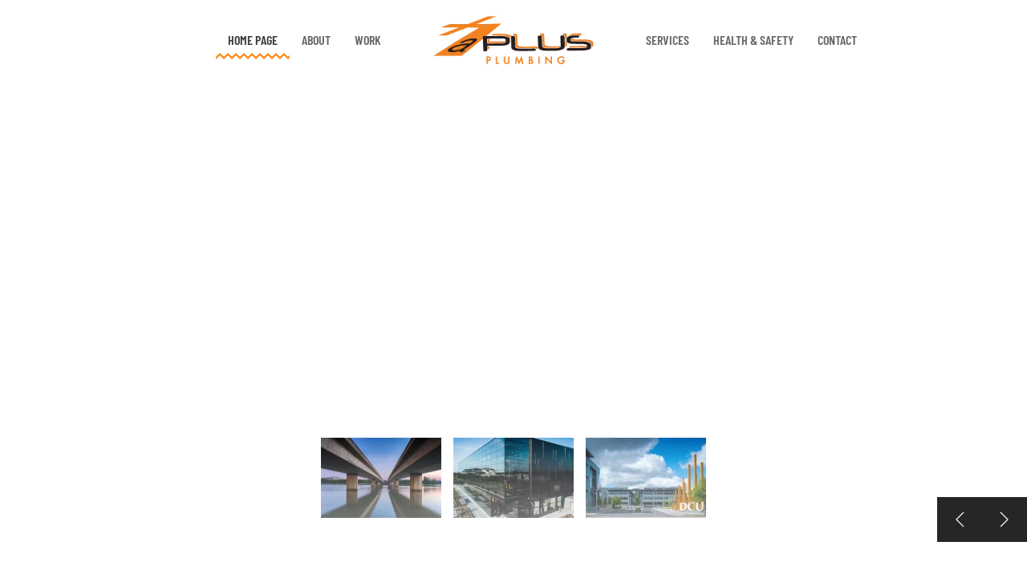

--- FILE ---
content_type: text/html; charset=UTF-8
request_url: https://aplusplumbing.net.au/
body_size: 10759
content:
<!DOCTYPE html>
<html lang="en-AU">
    <head>
        <meta charset="UTF-8">
        <meta name="viewport" content="width=device-width, initial-scale=1">
                <meta name='robots' content='index, follow, max-image-preview:large, max-snippet:-1, max-video-preview:-1' />

	<!-- This site is optimized with the Yoast SEO plugin v26.7 - https://yoast.com/wordpress/plugins/seo/ -->
	<title>Home Page - A Plus Plumbing</title>
	<link rel="canonical" href="https://aplusplumbing.net.au/" />
	<meta property="og:locale" content="en_US" />
	<meta property="og:type" content="website" />
	<meta property="og:title" content="Home Page - A Plus Plumbing" />
	<meta property="og:description" content="Canberra&#8217;s Innovative Plumbers Locally owned, family operated, any project size Winning projects for client outcomes We do it all Commercial, sports &#038; leisure, health, government &#038; education A-Plus Plumbing – Canberra’s Innovative Plumbers A-Plus specialises in public sector and commercial projects, with capabilities to successfully administer contracts ranging from $10,000 to $20,000,000. With more than [&hellip;]" />
	<meta property="og:url" content="https://aplusplumbing.net.au/" />
	<meta property="og:site_name" content="A Plus Plumbing" />
	<meta property="article:modified_time" content="2021-05-05T00:08:16+00:00" />
	<meta name="twitter:card" content="summary_large_image" />
	<script type="application/ld+json" class="yoast-schema-graph">{"@context":"https://schema.org","@graph":[{"@type":"WebPage","@id":"https://aplusplumbing.net.au/","url":"https://aplusplumbing.net.au/","name":"Home Page - A Plus Plumbing","isPartOf":{"@id":"https://aplusplumbing.net.au/#website"},"about":{"@id":"https://aplusplumbing.net.au/#organization"},"datePublished":"2021-03-25T03:34:28+00:00","dateModified":"2021-05-05T00:08:16+00:00","breadcrumb":{"@id":"https://aplusplumbing.net.au/#breadcrumb"},"inLanguage":"en-AU","potentialAction":[{"@type":"ReadAction","target":["https://aplusplumbing.net.au/"]}]},{"@type":"BreadcrumbList","@id":"https://aplusplumbing.net.au/#breadcrumb","itemListElement":[{"@type":"ListItem","position":1,"name":"Home"}]},{"@type":"WebSite","@id":"https://aplusplumbing.net.au/#website","url":"https://aplusplumbing.net.au/","name":"A Plus Plumbing","description":"Canberra&#039;s Innovative Plumbers","publisher":{"@id":"https://aplusplumbing.net.au/#organization"},"potentialAction":[{"@type":"SearchAction","target":{"@type":"EntryPoint","urlTemplate":"https://aplusplumbing.net.au/?s={search_term_string}"},"query-input":{"@type":"PropertyValueSpecification","valueRequired":true,"valueName":"search_term_string"}}],"inLanguage":"en-AU"},{"@type":"Organization","@id":"https://aplusplumbing.net.au/#organization","name":"A Plus Plumbing","url":"https://aplusplumbing.net.au/","logo":{"@type":"ImageObject","inLanguage":"en-AU","@id":"https://aplusplumbing.net.au/#/schema/logo/image/","url":"https://aplusplumbing.net.au/wp-content/uploads/2021/04/A-Plus-Logo.png","contentUrl":"https://aplusplumbing.net.au/wp-content/uploads/2021/04/A-Plus-Logo.png","width":281,"height":84,"caption":"A Plus Plumbing"},"image":{"@id":"https://aplusplumbing.net.au/#/schema/logo/image/"}}]}</script>
	<!-- / Yoast SEO plugin. -->


<link rel="alternate" type="application/rss+xml" title="A Plus Plumbing &raquo; Feed" href="https://aplusplumbing.net.au/feed/" />
<link rel="alternate" type="application/rss+xml" title="A Plus Plumbing &raquo; Comments Feed" href="https://aplusplumbing.net.au/comments/feed/" />
    <!-- Google Tag Manager -->
    <script>(function(w,d,s,l,i){w[l]=w[l]||[];w[l].push({'gtm.start':
                new Date().getTime(),event:'gtm.js'});var f=d.getElementsByTagName(s)[0],
            j=d.createElement(s),dl=l!='dataLayer'?'&l='+l:'';j.async=true;j.src='https://www.googletagmanager.com/gtm.js?id='+i+dl;f.parentNode.insertBefore(j,f);
        })(window,document,'script','dataLayer','GTM-KM2KFRT');</script>
    <!-- End Google Tag Manager -->
    <script>
window._wpemojiSettings = {"baseUrl":"https:\/\/s.w.org\/images\/core\/emoji\/16.0.1\/72x72\/","ext":".png","svgUrl":"https:\/\/s.w.org\/images\/core\/emoji\/16.0.1\/svg\/","svgExt":".svg","source":{"concatemoji":"https:\/\/aplusplumbing.net.au\/wp-includes\/js\/wp-emoji-release.min.js?ver=6.8.3"}};
/*! This file is auto-generated */
!function(s,n){var o,i,e;function c(e){try{var t={supportTests:e,timestamp:(new Date).valueOf()};sessionStorage.setItem(o,JSON.stringify(t))}catch(e){}}function p(e,t,n){e.clearRect(0,0,e.canvas.width,e.canvas.height),e.fillText(t,0,0);var t=new Uint32Array(e.getImageData(0,0,e.canvas.width,e.canvas.height).data),a=(e.clearRect(0,0,e.canvas.width,e.canvas.height),e.fillText(n,0,0),new Uint32Array(e.getImageData(0,0,e.canvas.width,e.canvas.height).data));return t.every(function(e,t){return e===a[t]})}function u(e,t){e.clearRect(0,0,e.canvas.width,e.canvas.height),e.fillText(t,0,0);for(var n=e.getImageData(16,16,1,1),a=0;a<n.data.length;a++)if(0!==n.data[a])return!1;return!0}function f(e,t,n,a){switch(t){case"flag":return n(e,"\ud83c\udff3\ufe0f\u200d\u26a7\ufe0f","\ud83c\udff3\ufe0f\u200b\u26a7\ufe0f")?!1:!n(e,"\ud83c\udde8\ud83c\uddf6","\ud83c\udde8\u200b\ud83c\uddf6")&&!n(e,"\ud83c\udff4\udb40\udc67\udb40\udc62\udb40\udc65\udb40\udc6e\udb40\udc67\udb40\udc7f","\ud83c\udff4\u200b\udb40\udc67\u200b\udb40\udc62\u200b\udb40\udc65\u200b\udb40\udc6e\u200b\udb40\udc67\u200b\udb40\udc7f");case"emoji":return!a(e,"\ud83e\udedf")}return!1}function g(e,t,n,a){var r="undefined"!=typeof WorkerGlobalScope&&self instanceof WorkerGlobalScope?new OffscreenCanvas(300,150):s.createElement("canvas"),o=r.getContext("2d",{willReadFrequently:!0}),i=(o.textBaseline="top",o.font="600 32px Arial",{});return e.forEach(function(e){i[e]=t(o,e,n,a)}),i}function t(e){var t=s.createElement("script");t.src=e,t.defer=!0,s.head.appendChild(t)}"undefined"!=typeof Promise&&(o="wpEmojiSettingsSupports",i=["flag","emoji"],n.supports={everything:!0,everythingExceptFlag:!0},e=new Promise(function(e){s.addEventListener("DOMContentLoaded",e,{once:!0})}),new Promise(function(t){var n=function(){try{var e=JSON.parse(sessionStorage.getItem(o));if("object"==typeof e&&"number"==typeof e.timestamp&&(new Date).valueOf()<e.timestamp+604800&&"object"==typeof e.supportTests)return e.supportTests}catch(e){}return null}();if(!n){if("undefined"!=typeof Worker&&"undefined"!=typeof OffscreenCanvas&&"undefined"!=typeof URL&&URL.createObjectURL&&"undefined"!=typeof Blob)try{var e="postMessage("+g.toString()+"("+[JSON.stringify(i),f.toString(),p.toString(),u.toString()].join(",")+"));",a=new Blob([e],{type:"text/javascript"}),r=new Worker(URL.createObjectURL(a),{name:"wpTestEmojiSupports"});return void(r.onmessage=function(e){c(n=e.data),r.terminate(),t(n)})}catch(e){}c(n=g(i,f,p,u))}t(n)}).then(function(e){for(var t in e)n.supports[t]=e[t],n.supports.everything=n.supports.everything&&n.supports[t],"flag"!==t&&(n.supports.everythingExceptFlag=n.supports.everythingExceptFlag&&n.supports[t]);n.supports.everythingExceptFlag=n.supports.everythingExceptFlag&&!n.supports.flag,n.DOMReady=!1,n.readyCallback=function(){n.DOMReady=!0}}).then(function(){return e}).then(function(){var e;n.supports.everything||(n.readyCallback(),(e=n.source||{}).concatemoji?t(e.concatemoji):e.wpemoji&&e.twemoji&&(t(e.twemoji),t(e.wpemoji)))}))}((window,document),window._wpemojiSettings);
</script>
<style id='wp-emoji-styles-inline-css'>

	img.wp-smiley, img.emoji {
		display: inline !important;
		border: none !important;
		box-shadow: none !important;
		height: 1em !important;
		width: 1em !important;
		margin: 0 0.07em !important;
		vertical-align: -0.1em !important;
		background: none !important;
		padding: 0 !important;
	}
</style>
<link rel='stylesheet' id='wp-block-library-css' href='https://aplusplumbing.net.au/wp-includes/css/dist/block-library/style.min.css?ver=6.8.3' media='all' />
<style id='classic-theme-styles-inline-css'>
/*! This file is auto-generated */
.wp-block-button__link{color:#fff;background-color:#32373c;border-radius:9999px;box-shadow:none;text-decoration:none;padding:calc(.667em + 2px) calc(1.333em + 2px);font-size:1.125em}.wp-block-file__button{background:#32373c;color:#fff;text-decoration:none}
</style>
<style id='global-styles-inline-css'>
:root{--wp--preset--aspect-ratio--square: 1;--wp--preset--aspect-ratio--4-3: 4/3;--wp--preset--aspect-ratio--3-4: 3/4;--wp--preset--aspect-ratio--3-2: 3/2;--wp--preset--aspect-ratio--2-3: 2/3;--wp--preset--aspect-ratio--16-9: 16/9;--wp--preset--aspect-ratio--9-16: 9/16;--wp--preset--color--black: #000000;--wp--preset--color--cyan-bluish-gray: #abb8c3;--wp--preset--color--white: #ffffff;--wp--preset--color--pale-pink: #f78da7;--wp--preset--color--vivid-red: #cf2e2e;--wp--preset--color--luminous-vivid-orange: #ff6900;--wp--preset--color--luminous-vivid-amber: #fcb900;--wp--preset--color--light-green-cyan: #7bdcb5;--wp--preset--color--vivid-green-cyan: #00d084;--wp--preset--color--pale-cyan-blue: #8ed1fc;--wp--preset--color--vivid-cyan-blue: #0693e3;--wp--preset--color--vivid-purple: #9b51e0;--wp--preset--gradient--vivid-cyan-blue-to-vivid-purple: linear-gradient(135deg,rgba(6,147,227,1) 0%,rgb(155,81,224) 100%);--wp--preset--gradient--light-green-cyan-to-vivid-green-cyan: linear-gradient(135deg,rgb(122,220,180) 0%,rgb(0,208,130) 100%);--wp--preset--gradient--luminous-vivid-amber-to-luminous-vivid-orange: linear-gradient(135deg,rgba(252,185,0,1) 0%,rgba(255,105,0,1) 100%);--wp--preset--gradient--luminous-vivid-orange-to-vivid-red: linear-gradient(135deg,rgba(255,105,0,1) 0%,rgb(207,46,46) 100%);--wp--preset--gradient--very-light-gray-to-cyan-bluish-gray: linear-gradient(135deg,rgb(238,238,238) 0%,rgb(169,184,195) 100%);--wp--preset--gradient--cool-to-warm-spectrum: linear-gradient(135deg,rgb(74,234,220) 0%,rgb(151,120,209) 20%,rgb(207,42,186) 40%,rgb(238,44,130) 60%,rgb(251,105,98) 80%,rgb(254,248,76) 100%);--wp--preset--gradient--blush-light-purple: linear-gradient(135deg,rgb(255,206,236) 0%,rgb(152,150,240) 100%);--wp--preset--gradient--blush-bordeaux: linear-gradient(135deg,rgb(254,205,165) 0%,rgb(254,45,45) 50%,rgb(107,0,62) 100%);--wp--preset--gradient--luminous-dusk: linear-gradient(135deg,rgb(255,203,112) 0%,rgb(199,81,192) 50%,rgb(65,88,208) 100%);--wp--preset--gradient--pale-ocean: linear-gradient(135deg,rgb(255,245,203) 0%,rgb(182,227,212) 50%,rgb(51,167,181) 100%);--wp--preset--gradient--electric-grass: linear-gradient(135deg,rgb(202,248,128) 0%,rgb(113,206,126) 100%);--wp--preset--gradient--midnight: linear-gradient(135deg,rgb(2,3,129) 0%,rgb(40,116,252) 100%);--wp--preset--font-size--small: 13px;--wp--preset--font-size--medium: 20px;--wp--preset--font-size--large: 36px;--wp--preset--font-size--x-large: 42px;--wp--preset--spacing--20: 0.44rem;--wp--preset--spacing--30: 0.67rem;--wp--preset--spacing--40: 1rem;--wp--preset--spacing--50: 1.5rem;--wp--preset--spacing--60: 2.25rem;--wp--preset--spacing--70: 3.38rem;--wp--preset--spacing--80: 5.06rem;--wp--preset--shadow--natural: 6px 6px 9px rgba(0, 0, 0, 0.2);--wp--preset--shadow--deep: 12px 12px 50px rgba(0, 0, 0, 0.4);--wp--preset--shadow--sharp: 6px 6px 0px rgba(0, 0, 0, 0.2);--wp--preset--shadow--outlined: 6px 6px 0px -3px rgba(255, 255, 255, 1), 6px 6px rgba(0, 0, 0, 1);--wp--preset--shadow--crisp: 6px 6px 0px rgba(0, 0, 0, 1);}:where(.is-layout-flex){gap: 0.5em;}:where(.is-layout-grid){gap: 0.5em;}body .is-layout-flex{display: flex;}.is-layout-flex{flex-wrap: wrap;align-items: center;}.is-layout-flex > :is(*, div){margin: 0;}body .is-layout-grid{display: grid;}.is-layout-grid > :is(*, div){margin: 0;}:where(.wp-block-columns.is-layout-flex){gap: 2em;}:where(.wp-block-columns.is-layout-grid){gap: 2em;}:where(.wp-block-post-template.is-layout-flex){gap: 1.25em;}:where(.wp-block-post-template.is-layout-grid){gap: 1.25em;}.has-black-color{color: var(--wp--preset--color--black) !important;}.has-cyan-bluish-gray-color{color: var(--wp--preset--color--cyan-bluish-gray) !important;}.has-white-color{color: var(--wp--preset--color--white) !important;}.has-pale-pink-color{color: var(--wp--preset--color--pale-pink) !important;}.has-vivid-red-color{color: var(--wp--preset--color--vivid-red) !important;}.has-luminous-vivid-orange-color{color: var(--wp--preset--color--luminous-vivid-orange) !important;}.has-luminous-vivid-amber-color{color: var(--wp--preset--color--luminous-vivid-amber) !important;}.has-light-green-cyan-color{color: var(--wp--preset--color--light-green-cyan) !important;}.has-vivid-green-cyan-color{color: var(--wp--preset--color--vivid-green-cyan) !important;}.has-pale-cyan-blue-color{color: var(--wp--preset--color--pale-cyan-blue) !important;}.has-vivid-cyan-blue-color{color: var(--wp--preset--color--vivid-cyan-blue) !important;}.has-vivid-purple-color{color: var(--wp--preset--color--vivid-purple) !important;}.has-black-background-color{background-color: var(--wp--preset--color--black) !important;}.has-cyan-bluish-gray-background-color{background-color: var(--wp--preset--color--cyan-bluish-gray) !important;}.has-white-background-color{background-color: var(--wp--preset--color--white) !important;}.has-pale-pink-background-color{background-color: var(--wp--preset--color--pale-pink) !important;}.has-vivid-red-background-color{background-color: var(--wp--preset--color--vivid-red) !important;}.has-luminous-vivid-orange-background-color{background-color: var(--wp--preset--color--luminous-vivid-orange) !important;}.has-luminous-vivid-amber-background-color{background-color: var(--wp--preset--color--luminous-vivid-amber) !important;}.has-light-green-cyan-background-color{background-color: var(--wp--preset--color--light-green-cyan) !important;}.has-vivid-green-cyan-background-color{background-color: var(--wp--preset--color--vivid-green-cyan) !important;}.has-pale-cyan-blue-background-color{background-color: var(--wp--preset--color--pale-cyan-blue) !important;}.has-vivid-cyan-blue-background-color{background-color: var(--wp--preset--color--vivid-cyan-blue) !important;}.has-vivid-purple-background-color{background-color: var(--wp--preset--color--vivid-purple) !important;}.has-black-border-color{border-color: var(--wp--preset--color--black) !important;}.has-cyan-bluish-gray-border-color{border-color: var(--wp--preset--color--cyan-bluish-gray) !important;}.has-white-border-color{border-color: var(--wp--preset--color--white) !important;}.has-pale-pink-border-color{border-color: var(--wp--preset--color--pale-pink) !important;}.has-vivid-red-border-color{border-color: var(--wp--preset--color--vivid-red) !important;}.has-luminous-vivid-orange-border-color{border-color: var(--wp--preset--color--luminous-vivid-orange) !important;}.has-luminous-vivid-amber-border-color{border-color: var(--wp--preset--color--luminous-vivid-amber) !important;}.has-light-green-cyan-border-color{border-color: var(--wp--preset--color--light-green-cyan) !important;}.has-vivid-green-cyan-border-color{border-color: var(--wp--preset--color--vivid-green-cyan) !important;}.has-pale-cyan-blue-border-color{border-color: var(--wp--preset--color--pale-cyan-blue) !important;}.has-vivid-cyan-blue-border-color{border-color: var(--wp--preset--color--vivid-cyan-blue) !important;}.has-vivid-purple-border-color{border-color: var(--wp--preset--color--vivid-purple) !important;}.has-vivid-cyan-blue-to-vivid-purple-gradient-background{background: var(--wp--preset--gradient--vivid-cyan-blue-to-vivid-purple) !important;}.has-light-green-cyan-to-vivid-green-cyan-gradient-background{background: var(--wp--preset--gradient--light-green-cyan-to-vivid-green-cyan) !important;}.has-luminous-vivid-amber-to-luminous-vivid-orange-gradient-background{background: var(--wp--preset--gradient--luminous-vivid-amber-to-luminous-vivid-orange) !important;}.has-luminous-vivid-orange-to-vivid-red-gradient-background{background: var(--wp--preset--gradient--luminous-vivid-orange-to-vivid-red) !important;}.has-very-light-gray-to-cyan-bluish-gray-gradient-background{background: var(--wp--preset--gradient--very-light-gray-to-cyan-bluish-gray) !important;}.has-cool-to-warm-spectrum-gradient-background{background: var(--wp--preset--gradient--cool-to-warm-spectrum) !important;}.has-blush-light-purple-gradient-background{background: var(--wp--preset--gradient--blush-light-purple) !important;}.has-blush-bordeaux-gradient-background{background: var(--wp--preset--gradient--blush-bordeaux) !important;}.has-luminous-dusk-gradient-background{background: var(--wp--preset--gradient--luminous-dusk) !important;}.has-pale-ocean-gradient-background{background: var(--wp--preset--gradient--pale-ocean) !important;}.has-electric-grass-gradient-background{background: var(--wp--preset--gradient--electric-grass) !important;}.has-midnight-gradient-background{background: var(--wp--preset--gradient--midnight) !important;}.has-small-font-size{font-size: var(--wp--preset--font-size--small) !important;}.has-medium-font-size{font-size: var(--wp--preset--font-size--medium) !important;}.has-large-font-size{font-size: var(--wp--preset--font-size--large) !important;}.has-x-large-font-size{font-size: var(--wp--preset--font-size--x-large) !important;}
:where(.wp-block-post-template.is-layout-flex){gap: 1.25em;}:where(.wp-block-post-template.is-layout-grid){gap: 1.25em;}
:where(.wp-block-columns.is-layout-flex){gap: 2em;}:where(.wp-block-columns.is-layout-grid){gap: 2em;}
:root :where(.wp-block-pullquote){font-size: 1.5em;line-height: 1.6;}
</style>
<link href="https://aplusplumbing.net.au/wp-content/themes/yootheme/css/theme.1.css?ver=1768745230" rel="stylesheet">
<link rel="https://api.w.org/" href="https://aplusplumbing.net.au/wp-json/" /><link rel="alternate" title="JSON" type="application/json" href="https://aplusplumbing.net.au/wp-json/wp/v2/pages/7" /><link rel="EditURI" type="application/rsd+xml" title="RSD" href="https://aplusplumbing.net.au/xmlrpc.php?rsd" />
<link rel='shortlink' href='https://aplusplumbing.net.au/' />
<link rel="alternate" title="oEmbed (JSON)" type="application/json+oembed" href="https://aplusplumbing.net.au/wp-json/oembed/1.0/embed?url=https%3A%2F%2Faplusplumbing.net.au%2F" />
<link rel="alternate" title="oEmbed (XML)" type="text/xml+oembed" href="https://aplusplumbing.net.au/wp-json/oembed/1.0/embed?url=https%3A%2F%2Faplusplumbing.net.au%2F&#038;format=xml" />
<link rel="icon" href="/wp-content/uploads/2021/03/A-Plus-Favicon-01-1.png" sizes="any"><style>.recentcomments a{display:inline !important;padding:0 !important;margin:0 !important;}</style><script src="https://aplusplumbing.net.au/wp-content/themes/yootheme/vendor/assets/uikit/dist/js/uikit.min.js?ver=5.0.3"></script>
<script src="https://aplusplumbing.net.au/wp-content/themes/yootheme/vendor/assets/uikit/dist/js/uikit-icons-craft.min.js?ver=5.0.3"></script>
<script src="https://aplusplumbing.net.au/wp-content/themes/yootheme/assets/site/js/theme.js?ver=5.0.3"></script>
<script>window.yootheme ||= {}; yootheme.theme = {"i18n":{"close":{"label":"Close","0":"yootheme"},"totop":{"label":"Back to top","0":"yootheme"},"marker":{"label":"Open","0":"yootheme"},"navbarToggleIcon":{"label":"Open menu","0":"yootheme"},"paginationPrevious":{"label":"Previous page","0":"yootheme"},"paginationNext":{"label":"Next page","0":"yootheme"},"searchIcon":{"toggle":"Open Search","submit":"Submit Search"},"slider":{"next":"Next slide","previous":"Previous slide","slideX":"Slide %s","slideLabel":"%s of %s"},"slideshow":{"next":"Next slide","previous":"Previous slide","slideX":"Slide %s","slideLabel":"%s of %s"},"lightboxPanel":{"next":"Next slide","previous":"Previous slide","slideLabel":"%s of %s","close":"Close"}}};</script>
    </head>
    <body class="home wp-singular page-template-default page page-id-7 wp-theme-yootheme ">

            <!-- Google Tag Manager (noscript) -->
    <noscript><iframe src="https://www.googletagmanager.com/ns.html?id=GTM-KM2KFRT" height="0" width="0" style="display:none;visibility:hidden"></iframe></noscript>
    <!-- End Google Tag Manager (noscript) -->
    
        <div class="uk-hidden-visually uk-notification uk-notification-top-left uk-width-auto">
            <div class="uk-notification-message">
                <a href="#tm-main" class="uk-link-reset">Skip to main content</a>
            </div>
        </div>

        
        
        <div class="tm-page">

                        


<header class="tm-header-mobile uk-hidden@m">


    
        <div class="uk-navbar-container">

            <div class="uk-container uk-container-expand">
                <nav class="uk-navbar" uk-navbar="{&quot;align&quot;:&quot;left&quot;,&quot;container&quot;:&quot;.tm-header-mobile&quot;,&quot;boundary&quot;:&quot;.tm-header-mobile .uk-navbar-container&quot;}">

                                        <div class="uk-navbar-left ">

                        
                                                    <a uk-toggle href="#tm-dialog-mobile" class="uk-navbar-toggle">

        
        <div uk-navbar-toggle-icon></div>

        
    </a>                        
                        
                    </div>
                    
                                        <div class="uk-navbar-center">

                                                    <a href="https://aplusplumbing.net.au/" aria-label="Back to home" class="uk-logo uk-navbar-item">
    <picture><source type="image/webp" srcset="/wp-content/uploads/yootheme/cache/0b/0bdeef59.webp 281w" sizes="(min-width: 200px) 200px"><img src="/wp-content/uploads/yootheme/cache/a7/a7a6786d.png" width="200" height="60" alt></picture></a>                        
                        
                    </div>
                    
                    
                </nav>
            </div>

        </div>

    



        <div id="tm-dialog-mobile" uk-offcanvas="container: true; overlay: true" mode="slide">
        <div class="uk-offcanvas-bar uk-flex uk-flex-column">

                        <button class="uk-offcanvas-close uk-close-large" type="button" uk-close uk-toggle="cls: uk-close-large; mode: media; media: @s"></button>
            
                        <div class="uk-margin-auto-bottom">
                
<div class="uk-grid uk-child-width-1-1" uk-grid>    <div>
<div class="uk-panel widget widget_nav_menu" id="nav_menu-2">

    
    
<ul class="uk-nav uk-nav-default">
    
	<li class="menu-item menu-item-type-post_type menu-item-object-page menu-item-home current-menu-item page_item page-item-7 current_page_item uk-active"><a href="https://aplusplumbing.net.au/">Home Page</a></li>
	<li class="menu-item menu-item-type-post_type menu-item-object-page"><a href="https://aplusplumbing.net.au/canberras-creative-plumbers/">About</a></li>
	<li class="menu-item menu-item-type-post_type menu-item-object-page"><a href="https://aplusplumbing.net.au/work/">Work</a></li>
	<li class="menu-item menu-item-type-post_type menu-item-object-page"><a href="https://aplusplumbing.net.au/services/">Services</a></li>
	<li class="menu-item menu-item-type-post_type menu-item-object-page"><a href="https://aplusplumbing.net.au/health-safety/">Health &#038; Safety</a></li>
	<li class="menu-item menu-item-type-post_type menu-item-object-page"><a href="https://aplusplumbing.net.au/contact/">Contact</a></li></ul>

</div>
</div>    <div>
<div class="uk-panel widget widget_text" id="text-3">

    
    			<div class="uk-panel textwidget"><p>(02) 6262 2615<br />
<a href="mailto:admin@aplusplumbing.net.au">admin@aplusplumbing.net.au</a><br />
64 Dacre street<br />
Mitchell, ACT 2911</p>
</div>
		
</div>
</div></div>            </div>
            
            
        </div>
    </div>
    
    
    

</header>




<header class="tm-header uk-visible@m">




    
    
        
            <div class="uk-navbar-container">

                <div class="uk-container">
                    <nav class="uk-navbar" uk-navbar="{&quot;align&quot;:&quot;left&quot;,&quot;container&quot;:&quot;.tm-header&quot;,&quot;boundary&quot;:&quot;.tm-header .uk-navbar-container&quot;}">

                        
                        <div class="uk-navbar-center">

                            
                                                                <div class="uk-navbar-center-left uk-preserve-width">
                                    
<ul class="uk-navbar-nav">
    
	<li class="menu-item menu-item-type-post_type menu-item-object-page menu-item-home current-menu-item page_item page-item-7 current_page_item uk-active"><a href="https://aplusplumbing.net.au/">Home Page</a></li>
	<li class="menu-item menu-item-type-post_type menu-item-object-page"><a href="https://aplusplumbing.net.au/canberras-creative-plumbers/">About</a></li>
	<li class="menu-item menu-item-type-post_type menu-item-object-page"><a href="https://aplusplumbing.net.au/work/">Work</a></li></ul>
                                </div>
                                
                                <a href="https://aplusplumbing.net.au/" aria-label="Back to home" class="uk-logo uk-navbar-item">
    <picture><source type="image/webp" srcset="/wp-content/uploads/yootheme/cache/0b/0bdeef59.webp 281w" sizes="(min-width: 200px) 200px"><img src="/wp-content/uploads/yootheme/cache/a7/a7a6786d.png" width="200" height="60" alt></picture></a>
                                                                <div class="uk-navbar-center-right uk-preserve-width">
                                    
<ul class="uk-navbar-nav">
    
	<li class="menu-item menu-item-type-post_type menu-item-object-page"><a href="https://aplusplumbing.net.au/services/">Services</a></li>
	<li class="menu-item menu-item-type-post_type menu-item-object-page"><a href="https://aplusplumbing.net.au/health-safety/">Health &#038; Safety</a></li>
	<li class="menu-item menu-item-type-post_type menu-item-object-page"><a href="https://aplusplumbing.net.au/contact/">Contact</a></li></ul>
                                </div>
                                
                            
                        </div>

                        
                    </nav>
                </div>

            </div>

        
    
    






</header>

            
            
            <main id="tm-main">

                <!-- Builder #page --><style class="uk-margin-remove-adjacent">@media (max-width: 1460px){#page\#0{margin-bottom: 70px;}}</style>
<div class="uk-section-default uk-section uk-padding-remove-vertical" uk-height-viewport="offset-top: true; offset-bottom: 20;">
    
        
        
        
            
                
                    
<div class="uk-grid-margin uk-grid tm-grid-expand uk-child-width-1-1">
    
        
<div class="uk-width-1-1@m">
    
        
            
            
            
                
                    
<div class="uk-margin uk-text-center@m" uk-slideshow="ratio: false; animation: fade; velocity: 1.5; autoplay: 1;">
    <div class="uk-position-relative">
        
            <div class="uk-slideshow-items" style="min-height: max(500px, 80vh);">                
                    <div class="el-item uk-inverse-light">

    
        
                        <div class="uk-position-cover uk-animation-kenburns uk-animation-reverse uk-transform-origin-center-left">            
                <picture><source type="image/webp" srcset="/wp-content/uploads/yootheme/cache/af/afff5ddb.webp 768w, /wp-content/uploads/yootheme/cache/88/88082b90.webp 1024w, /wp-content/uploads/yootheme/cache/1a/1af83369.webp 1366w, /wp-content/uploads/yootheme/cache/a9/a914205c.webp 1600w, /wp-content/uploads/yootheme/cache/ea/ea378007.webp 1920w, /wp-content/uploads/yootheme/cache/81/81ce768c.webp 2560w" sizes="(max-aspect-ratio: 2560/1500) 171vh"><img decoding="async" class="el-image" src="/wp-content/uploads/yootheme/cache/82/82dc842e.jpg" alt loading="lazy" width="2560" height="1500" uk-cover></picture>
                        </div>            
        
                <div class="uk-position-cover" style="background-color: rgba(0, 0, 0, 0.24);"></div>        
                <div class="uk-position-cover uk-flex uk-container uk-container-large uk-section uk-flex-center uk-flex-middle">            <div class="el-overlay uk-panel uk-light uk-margin-remove-first-child">
            

<h2 class="el-title uk-heading-large uk-margin-remove-top uk-margin-remove-bottom">        Canberra&#8217;s Innovative Plumbers    </h2>
<div class="el-meta uk-h2 uk-text-muted uk-margin-top uk-margin-remove-bottom">Locally owned, family operated, any project size</div>



            </div>        </div>        
    
</div>
                
                    <div class="el-item uk-inverse-light">

    
        
                        <div class="uk-position-cover uk-animation-kenburns uk-animation-reverse uk-transform-origin-top-right">            
                <picture><source type="image/webp" srcset="/wp-content/uploads/yootheme/cache/f1/f19ebbc5.webp 768w, /wp-content/uploads/yootheme/cache/a9/a9616de9.webp 1024w, /wp-content/uploads/yootheme/cache/5c/5c3ca4ce.webp 1366w, /wp-content/uploads/yootheme/cache/6a/6ac3dfd1.webp 1600w, /wp-content/uploads/yootheme/cache/e0/e03d38db.webp 1920w, /wp-content/uploads/yootheme/cache/b7/b7bab4b5.webp 2560w" sizes="(max-aspect-ratio: 2560/1500) 171vh"><img decoding="async" class="el-image" src="/wp-content/uploads/yootheme/cache/d2/d21a89be.jpg" alt loading="lazy" width="2560" height="1500" uk-cover></picture>
                        </div>            
        
                <div class="uk-position-cover" style="background-color: rgba(0, 0, 0, 0.28);"></div>        
                <div class="uk-position-cover uk-flex uk-container uk-container-large uk-section uk-flex-center uk-flex-middle">            <div class="el-overlay uk-panel uk-light uk-margin-remove-first-child">
            

<h2 class="el-title uk-heading-large uk-margin-remove-top uk-margin-remove-bottom">        Winning projects    </h2>
<div class="el-meta uk-h2 uk-text-muted uk-margin-top uk-margin-remove-bottom">for client outcomes</div>



            </div>        </div>        
    
</div>
                
                    <div class="el-item uk-inverse-light">

    
        
                        <div class="uk-position-cover uk-animation-kenburns uk-animation-reverse uk-transform-origin-bottom-left">            
                <picture><source type="image/webp" srcset="/wp-content/uploads/yootheme/cache/3e/3e92016a.webp 768w, /wp-content/uploads/yootheme/cache/a1/a1a5b11a.webp 1024w, /wp-content/uploads/yootheme/cache/94/94795952.webp 1366w, /wp-content/uploads/yootheme/cache/39/39f81d38.webp 1600w, /wp-content/uploads/yootheme/cache/55/55a88e9a.webp 1920w, /wp-content/uploads/yootheme/cache/40/403e26f3.webp 2560w" sizes="(max-aspect-ratio: 2560/1500) 171vh"><img decoding="async" class="el-image" src="/wp-content/uploads/yootheme/cache/96/96ba2461.jpg" alt loading="lazy" width="2560" height="1500" uk-cover></picture>
                        </div>            
        
                <div class="uk-position-cover" style="background-color: rgba(0, 0, 0, 0.41);"></div>        
                <div class="uk-position-cover uk-flex uk-container uk-container-large uk-section uk-flex-center uk-flex-middle">            <div class="el-overlay uk-panel uk-light uk-margin-remove-first-child">
            

<h2 class="el-title uk-heading-large uk-margin-remove-top uk-margin-remove-bottom">        We do it all     </h2>
<div class="el-meta uk-h2 uk-text-muted uk-margin-top uk-margin-remove-bottom">Commercial, sports &#038; leisure, health, government &#038; education</div>



            </div>        </div>        
    
</div>
                            </div>
        
                
<div class="uk-visible@m uk-slidenav-container uk-position-bottom-right" uk-inverse>
    <a class="el-slidenav uk-slidenav-large" href="#" uk-slidenav-previous uk-slideshow-item="previous"></a>    <a class="el-slidenav uk-slidenav-large" href="#" uk-slidenav-next uk-slideshow-item="next"></a>
</div>        
                
<div class="uk-position-bottom-center uk-position-medium" uk-inverse>
    <ul class="el-nav uk-slideshow-nav uk-thumbnav uk-flex-nowrap uk-flex-center">                <li uk-slideshow-item="0">
            <a href="#"><picture><source type="image/webp" srcset="/wp-content/uploads/yootheme/cache/42/42ba9a75.webp 150w, /wp-content/uploads/yootheme/cache/4e/4e783146.webp 300w" sizes="(min-width: 150px) 150px"><img decoding="async" src="/wp-content/uploads/yootheme/cache/ac/accf8bd8.jpg" alt loading="lazy" width="150" height="100"></picture></a>
        </li>
                <li uk-slideshow-item="1">
            <a href="#"><picture><source type="image/webp" srcset="/wp-content/uploads/yootheme/cache/31/311a5ead.webp 150w, /wp-content/uploads/yootheme/cache/05/0555ad42.webp 300w" sizes="(min-width: 150px) 150px"><img decoding="async" src="/wp-content/uploads/yootheme/cache/6d/6da594d8.jpg" alt loading="lazy" width="150" height="100"></picture></a>
        </li>
                <li uk-slideshow-item="2">
            <a href="#"><picture><source type="image/webp" srcset="/wp-content/uploads/yootheme/cache/d3/d3e4846d.webp 150w, /wp-content/uploads/yootheme/cache/b1/b1bdf869.webp 300w" sizes="(min-width: 150px) 150px"><img decoding="async" src="/wp-content/uploads/yootheme/cache/c6/c671f131.jpg" alt loading="lazy" width="150" height="100"></picture></a>
        </li>
            </ul>
</div>        
    </div>
    
</div>
                
            
        
    
</div>
    
</div>
                
            
        
    
</div>
<div class="uk-section-default uk-section">
    
        
        
        
            
                                <div class="uk-container uk-container-xlarge">                
                    
<div class="uk-grid tm-grid-expand uk-child-width-1-1 uk-margin-large">
    
        
<div class="uk-width-1-1@m">
    
        
            
            
            
                
                    <div class="uk-divider-vertical"></div>
<h2 class="uk-text-center" uk-parallax="y: 15,0; opacity: 0.3,1; easing: 1; media: @m; end: 90vh + 90%">
    
        
                    <p class="p1">A-Plus Plumbing – Canberra’s Innovative Plumbers</p>        
        
    
</h2><div class="uk-panel uk-margin-remove-vertical uk-text-center"><p>A-Plus specialises in public sector and commercial projects, with capabilities to successfully administer contracts ranging from $10,000 to $20,000,000.</p>
<p>With more than 20 years of exciting growth, we are small enough to care but large enough to make a difference.</p></div>
<div class="uk-margin-large uk-text-center">
        <div class="uk-flex-middle uk-grid-small uk-child-width-auto uk-flex-center" uk-grid>    
    
                <div class="el-item">
        
        
<a class="el-content uk-button uk-button-default" href="/about/">
    
        Learn More    
    
</a>


                </div>
        
    
                <div class="el-item">
        
        
<a class="el-content uk-button uk-button-default" href="/contact/">
    
        Get in touch    
    
</a>


                </div>
        
    
        </div>    
</div>

                
            
        
    
</div>
    
</div>
                                </div>                
            
        
    
</div>
<div class="uk-section-default uk-section uk-section-medium-top uk-padding-remove-bottom">
    
        
        
        
            
                
                    
<div class="uk-grid-margin-small uk-grid tm-grid-expand uk-grid-small" uk-grid>
    
        
<div class="uk-grid-item-match uk-flex-middle uk-width-1-3@m">
    
        
            
            
                        <div class="uk-panel uk-width-1-1">            
                
                    <hr class="uk-divider-vertical">
<h3 class="uk-heading-small uk-width-large@m uk-margin-auto uk-text-left@xl uk-text-center" uk-parallax="y: 15,0; opacity: 0.3,1; easing: 1; media: @m; end: 70vh + 70%">
    
        
                    <p class="p1">OUR WORK</p>        
        
    
</h3>
<div class="uk-width-large@m uk-margin-auto uk-text-left@xl uk-text-center" uk-parallax="y: 15,0; opacity: 0.3,1; easing: 1; media: @m; end: 70vh + 70%">
    
        
                    With completed works for clients like Costco, CSIRO, Bunnings and Masters Home Improvement stores, you can relax knowing you are in safe hands.        
        
    
</div>
<div id="page#0" class="uk-margin uk-width-large uk-margin-auto uk-text-left@xl uk-text-center">
    
    
        
        
<a class="el-content uk-button uk-button-text" href="/work/">
    
        View all projects    
    
</a>


        
    
    
</div>

                
                        </div>            
        
    
</div>
<div class="uk-width-2-3@m">
    
        
            
            
            
                
                    
<div class="uk-text-center">
    
        <div class="uk-grid uk-child-width-1-1 uk-child-width-1-2@s uk-grid-small" uk-grid>                <div>
<div class="el-item">
        <a class="uk-flex-1 uk-transition-toggle uk-inline-clip uk-link-toggle" href="/work/projects-commercial/">    
        
            
<picture><source type="image/webp" srcset="/wp-content/uploads/yootheme/cache/34/3450a313.webp 850w, /wp-content/uploads/yootheme/cache/23/236909a4.webp 1024w, /wp-content/uploads/yootheme/cache/ec/ec100185.webp 1300w" sizes="(min-width: 850px) 850px"><img decoding="async" class="el-image uk-transition-scale-up uk-transition-opaque" src="/wp-content/uploads/yootheme/cache/97/9759a573.jpg" alt loading="lazy" width="850" height="811"></picture>

            
            
                        <div class="uk-position-center uk-position-large uk-overlay-default"><div class="uk-overlay uk-padding-large uk-width-large uk-margin-remove-first-child">

<h4 class="el-title uk-h2 uk-margin-top uk-margin-remove-bottom">        Commercial    </h4>



</div></div>            
        
        </a>    
</div></div>                <div>
<div class="el-item">
        <a class="uk-flex-1 uk-transition-toggle uk-inline-clip uk-link-toggle" href="/work/education-projects/">    
        
            
<picture><source type="image/webp" srcset="/wp-content/uploads/yootheme/cache/d1/d1b80de6.webp 850w, /wp-content/uploads/yootheme/cache/b7/b77a5c8f.webp 1024w, /wp-content/uploads/yootheme/cache/8a/8a47a15a.webp 1300w" sizes="(min-width: 850px) 850px"><img decoding="async" class="el-image uk-transition-scale-up uk-transition-opaque" src="/wp-content/uploads/yootheme/cache/f4/f408a7dd.jpg" alt loading="lazy" width="850" height="809"></picture>

            
            
                        <div class="uk-position-center uk-position-large uk-overlay-default"><div class="uk-overlay uk-padding-large uk-width-large uk-margin-remove-first-child">

<h4 class="el-title uk-h2 uk-margin-top uk-margin-remove-bottom">        Education    </h4>



</div></div>            
        
        </a>    
</div></div>                </div>
    
</div>
                
            
        
    
</div>
    
</div>
<div class="uk-grid-margin-small uk-grid tm-grid-expand uk-grid-small uk-child-width-1-1">
    
        
<div class="uk-width-1-1@m">
    
        
            
            
            
                
                    
<div class="uk-text-center">
    
        <div class="uk-grid uk-child-width-1-1 uk-child-width-1-2@s uk-child-width-1-3@m uk-grid-small" uk-grid>                <div>
<div class="el-item">
        <a class="uk-flex-1 uk-transition-toggle uk-inline-clip uk-link-toggle" href="/work/government-projects/">    
        
            
<picture><source type="image/webp" srcset="/wp-content/uploads/yootheme/cache/8d/8d10acbc.webp 850w, /wp-content/uploads/yootheme/cache/8c/8ca9b7dd.webp 1024w, /wp-content/uploads/yootheme/cache/3b/3bfbe963.webp 1300w" sizes="(min-width: 850px) 850px"><img decoding="async" class="el-image uk-transition-scale-up uk-transition-opaque" src="/wp-content/uploads/yootheme/cache/69/692d8f32.jpg" alt loading="lazy" width="850" height="811"></picture>

            
            
                        <div class="uk-position-center uk-position-large uk-overlay-default"><div class="uk-overlay uk-padding-large uk-width-large uk-margin-remove-first-child">

<h4 class="el-title uk-h2 uk-margin-top uk-margin-remove-bottom">        Government    </h4>



</div></div>            
        
        </a>    
</div></div>                <div>
<div class="el-item">
        <a class="uk-flex-1 uk-transition-toggle uk-inline-clip uk-link-toggle" href="/work/projects-in-process/">    
        
            
<picture><source type="image/webp" srcset="/wp-content/uploads/yootheme/cache/ed/ed5a1224.webp 850w, /wp-content/uploads/yootheme/cache/d5/d589b1f5.webp 1024w, /wp-content/uploads/yootheme/cache/92/926790b6.webp 1300w" sizes="(min-width: 850px) 850px"><img decoding="async" class="el-image uk-transition-scale-up uk-transition-opaque" src="/wp-content/uploads/yootheme/cache/84/84254ca6.jpg" alt loading="lazy" width="850" height="811"></picture>

            
            
                        <div class="uk-position-center uk-position-large uk-overlay-default"><div class="uk-overlay uk-padding-large uk-width-large uk-margin-remove-first-child">

<h4 class="el-title uk-h2 uk-margin-top uk-margin-remove-bottom">        In Process    </h4>



</div></div>            
        
        </a>    
</div></div>                <div>
<div class="el-item">
        <a class="uk-flex-1 uk-transition-toggle uk-inline-clip uk-link-toggle" href="/work/">    
        
            
<picture><source type="image/webp" srcset="/wp-content/uploads/yootheme/cache/4b/4bd04f5e.webp 850w, /wp-content/uploads/yootheme/cache/9c/9cb22eb0.webp 1024w, /wp-content/uploads/yootheme/cache/2d/2d35135f.webp 1300w" sizes="(min-width: 850px) 850px"><img decoding="async" class="el-image uk-transition-scale-up uk-transition-opaque" src="/wp-content/uploads/yootheme/cache/52/529e1a2a.jpg" alt loading="lazy" width="850" height="811"></picture>

            
            
                        <div class="uk-position-center uk-position-large uk-overlay-default"><div class="uk-overlay uk-padding-large uk-width-large uk-margin-remove-first-child">

<h4 class="el-title uk-h2 uk-margin-top uk-margin-remove-bottom">        View All    </h4>



</div></div>            
        
        </a>    
</div></div>                </div>
    
</div>
                
            
        
    
</div>
    
</div>
                
            
        
    
</div>
<div class="uk-section-default uk-section uk-flex uk-flex-middle uk-section-large" style="min-height: 80vh">
    
        
        
        
                        <div class="uk-width-1-1">
            
                                <div class="uk-container uk-container-xlarge uk-container-expand-right">                
                    
<div class="uk-grid tm-grid-expand uk-grid-large uk-margin-remove-vertical" uk-grid>
    
        
<div class="uk-width-1-3@m uk-width-1-3@l">
    
        
            
            
            
                
                    <hr class="uk-divider-vertical">
<h2 class="uk-heading-small uk-margin-small uk-width-2xlarge@l uk-margin-auto uk-text-left@m uk-text-center" uk-parallax="y: 15,0; opacity: 0.3,1; easing: 1; media: @m; end: 70vh + 70%">
    
        
                    <p class="p1">WHAT WE DO</p>        
        
    
</h2><div class="uk-panel uk-text-emphasis uk-margin-medium uk-width-xlarge@m uk-text-left@m uk-text-center"><p class="p1">Our solutions transcend: Hydraulics, Gas, and Drainage and all of our projects and project activity is compliant to national code and published standards.</p></div>
<div class="uk-margin-large uk-text-left@m uk-text-center">
    
    
        
        
<a class="el-content uk-button uk-button-text" href="/services/">
    
        View Services    
    
</a>


        
    
    
</div>

                
            
        
    
</div>
<div class="uk-grid-item-match uk-flex-middle uk-width-2-3@m uk-width-2-3@l">
    
        
            
            
                        <div class="uk-panel uk-width-1-1">            
                
                    
<div class="uk-text-right uk-container-item-padding-remove-right" uk-parallax="y: 50,-50; easing: 1; media: @m">
        <picture><source type="image/webp" srcset="/wp-content/uploads/yootheme/cache/08/0863690c.webp 768w, /wp-content/uploads/yootheme/cache/13/13aa63d2.webp 900w, /wp-content/uploads/yootheme/cache/4b/4bc2876e.webp 1024w, /wp-content/uploads/yootheme/cache/bb/bbd689d9.webp 1366w" sizes="(min-width: 900px) 900px"><img decoding="async" class="el-image" src="/wp-content/uploads/yootheme/cache/d6/d6b0dfa5.jpg" alt loading="lazy" width="900" height="506"></picture>    
    
</div>
                
                        </div>            
        
    
</div>
    
</div>
                                </div>                
                        </div>
            
        
    
</div>
<div class="uk-section-default uk-section uk-section-medium-top uk-padding-remove-bottom">
    
        
        
        
            
                
                    
<div class="uk-grid-margin uk-grid tm-grid-expand uk-child-width-1-1">
    
        
<div class="uk-grid-item-match uk-light uk-width-1-1@m">
        <div class="uk-flex">    
                <div class="uk-background-norepeat uk-background-cover uk-background-center-center uk-tile  uk-tile-large uk-width-1-1 uk-flex uk-flex-middle" data-sources="[{&quot;type&quot;:&quot;image\/webp&quot;,&quot;srcset&quot;:&quot;https:\/\/aplusplumbing.net.au\/index.php?yootheme=cache\/83\/83d41dad.webp&amp;src=wp-content\/uploads\/2021\/04\/Health-and-safety-section.jpg&amp;thumbnail=768,240,&amp;type=webp,85&amp;hash=5b70b250 768w, https:\/\/aplusplumbing.net.au\/index.php?yootheme=cache\/fa\/faa11de3.webp&amp;src=wp-content\/uploads\/2021\/04\/Health-and-safety-section.jpg&amp;thumbnail=1024,320,&amp;type=webp,85&amp;hash=fc1a1605 1024w, https:\/\/aplusplumbing.net.au\/index.php?yootheme=cache\/b4\/b4e4b69a.webp&amp;src=wp-content\/uploads\/2021\/04\/Health-and-safety-section.jpg&amp;thumbnail=1366,427,&amp;type=webp,85&amp;hash=1e4b00ac 1366w, \/wp-content\/uploads\/yootheme\/cache\/a5\/a5f53b32.webp 1600w&quot;,&quot;sizes&quot;:&quot;(max-aspect-ratio: 1600\/500) 320vh&quot;}]" data-src="/wp-content/uploads/yootheme/cache/86/86249c05.jpg" uk-img>        
            
            
                        <div class="uk-panel uk-width-1-1">            
                
                    
<div class="uk-margin uk-text-center" uk-scrollspy="target: [uk-scrollspy-class];">
        <img decoding="async" class="el-image uk-text-emphasis" src="/wp-content/uploads/2021/04/Health-and-Safety.svg" alt loading="lazy" width="200" height="60" uk-svg>    
    
</div>
<h2 class="uk-heading-small uk-margin uk-text-center">
    
        
                    <p class="p1">Health &amp; Safety</p>        
        
    
</h2><div class="uk-panel uk-margin uk-width-large uk-margin-auto uk-text-center"><p class="p1">The safety of all staff is an overriding strategic initiative for A-Plus and we are at the forefront of developments to ensure the safety of all employees, sub-contractors and visitors.</p></div>
<div class="uk-margin uk-text-center">
    
    
        
        
<a class="el-content uk-button uk-button-default" href="/health-safety/">
    
        View Our Policies    
    
</a>


        
    
    
</div>

                
                        </div>            
                </div>        
        </div>    
</div>
    
</div>
                
            
        
    
</div>        
            </main>

            
                        <footer>
                <!-- Builder #footer -->
<div class="uk-section-default uk-section">
    
        
        
        
            
                                <div class="uk-container">                
                    
<div class="uk-grid-margin uk-grid tm-grid-expand" uk-grid>
    
        
<div class="uk-width-1-2@s uk-width-1-5@m">
    
        
            
            
            
                
                    
<div class="uk-margin uk-text-center">
        <picture><source type="image/webp" srcset="/wp-content/uploads/yootheme/cache/fa/faba6534.webp 400w" sizes="(min-width: 400px) 400px"><img class="el-image" src="/wp-content/uploads/2021/03/APlus_Plumbing_Logo.png" alt loading="lazy" width="400" height="110"></picture>    
    
</div>
                
            
        
    
</div>
<div class="uk-width-1-2@s uk-width-1-5@m">
    
        
            
            
            
                
                    
<ul class="uk-list">
    
    
                <li class="el-item">            

    <div class="el-content uk-panel"><a href="https://aplusplumbing.net.au/" class="el-link uk-margin-remove-last-child"><p>Home</p></a></div>        </li>                <li class="el-item">            

    <div class="el-content uk-panel"><a href="https://aplusplumbing.net.au/work/" class="el-link uk-margin-remove-last-child"><p>Work</p></a></div>        </li>                <li class="el-item">            

    <div class="el-content uk-panel"><a href="https://aplusplumbing.net.au/canberras-creative-plumbers/" class="el-link uk-margin-remove-last-child"><p>About</p></a></div>        </li>                <li class="el-item">            

    <div class="el-content uk-panel"><a href="https://aplusplumbing.net.au/services/" class="el-link uk-margin-remove-last-child"><p>Services</p></a></div>        </li>                <li class="el-item">            

    <div class="el-content uk-panel"><a href="https://aplusplumbing.net.au/health-safety/" class="el-link uk-margin-remove-last-child"><p>Work Health &amp; Safety Policy</p></a></div>        </li>        
    
    
</ul>
                
            
        
    
</div>
<div class="uk-width-1-3@s uk-width-1-5@m">
    
        
            
            
            
                
                    
<ul class="uk-list">
    
    
                <li class="el-item">            

    <div class="el-content uk-panel"><a href="/wp-content/uploads/2021/04/Environmental-Policy-2020.pdf" class="el-link uk-margin-remove-last-child"><p>Environmental Policy</p></a></div>        </li>                <li class="el-item">            

    <div class="el-content uk-panel"><a href="https://aplusplumbing.net.au/wp-content/uploads/2021/04/Quality-Policy-2020.pdf" class="el-link uk-margin-remove-last-child"><p>Quality Policy</p></a></div>        </li>                <li class="el-item">            

    <div class="el-content uk-panel"><a href="https://aplusplumbing.net.au/wp-content/uploads/2021/04/Work-Health-and-Safety-Policy-2020.pdf" class="el-link uk-margin-remove-last-child"><p>Compliance Documents</p></a></div>        </li>                <li class="el-item">            

    <div class="el-content uk-panel"><a href="https://aplusplumbing.net.au/contact/" class="el-link uk-margin-remove-last-child"><p>Contact</p></a></div>        </li>        
    
    
</ul>
                
            
        
    
</div>
<div class="uk-width-1-3@s uk-width-1-5@m">
    
        
            
            
            
                
                    
<h1 class="uk-h3">
    
        
                    <p>Contact Us</p>        
        
    
</h1><div class="uk-panel uk-margin"><p>(02) 6262 2615<br />admin@aplusplumbing.net.au<br />64 Dacre street <br />Mitchell, ACT 2911</p></div>
                
            
        
    
</div>
<div class="uk-width-1-3@s uk-width-1-5@m">
    
        
            
            
            
                
                    
<h1 class="uk-h3">
    
        
                    Copyright        
        
    
</h1><div class="uk-panel uk-margin"><p>A-Plus Plumbing © 2021<br />Website by <a href="http://evendots.com.au/" target="_blank" rel="noopener">Even Dots Creative</a></p></div>
                
            
        
    
</div>
    
</div>
                                </div>                
            
        
    
</div>            </footer>
            
        </div>

        
        <script type="speculationrules">
{"prefetch":[{"source":"document","where":{"and":[{"href_matches":"\/*"},{"not":{"href_matches":["\/wp-*.php","\/wp-admin\/*","\/wp-content\/uploads\/*","\/wp-content\/*","\/wp-content\/plugins\/*","\/wp-content\/themes\/yootheme\/*","\/*\\?(.+)"]}},{"not":{"selector_matches":"a[rel~=\"nofollow\"]"}},{"not":{"selector_matches":".no-prefetch, .no-prefetch a"}}]},"eagerness":"conservative"}]}
</script>
    <script>(function(){function c(){var b=a.contentDocument||a.contentWindow.document;if(b){var d=b.createElement('script');d.innerHTML="window.__CF$cv$params={r:'9c0a89426e48eefa',t:'MTc2ODg2OTc5MS4wMDAwMDA='};var a=document.createElement('script');a.nonce='';a.src='/cdn-cgi/challenge-platform/scripts/jsd/main.js';document.getElementsByTagName('head')[0].appendChild(a);";b.getElementsByTagName('head')[0].appendChild(d)}}if(document.body){var a=document.createElement('iframe');a.height=1;a.width=1;a.style.position='absolute';a.style.top=0;a.style.left=0;a.style.border='none';a.style.visibility='hidden';document.body.appendChild(a);if('loading'!==document.readyState)c();else if(window.addEventListener)document.addEventListener('DOMContentLoaded',c);else{var e=document.onreadystatechange||function(){};document.onreadystatechange=function(b){e(b);'loading'!==document.readyState&&(document.onreadystatechange=e,c())}}}})();</script></body>
</html>


--- FILE ---
content_type: image/svg+xml
request_url: https://aplusplumbing.net.au/wp-content/uploads/2021/04/Health-and-Safety.svg
body_size: 1454
content:
<svg xmlns="http://www.w3.org/2000/svg" width="324.99" height="97.92" viewBox="0 0 324.99 97.92">
  <g>
    <path d="M126.26,86.37A30,30,0,0,1,124,91.63c-2.07,3.11-5.24,4.47-9,4.6H11.91c-4.71,0-8.36-1.82-10.64-6a11,11,0,0,1,5.05-15,1.59,1.59,0,0,0,1.09-1.74c0-4.8-.11-9.62.19-14.41a53.63,53.63,0,0,1,14.22-33.2A55.07,55.07,0,0,1,43.62,11a1.64,1.64,0,0,0,1.21-1.46c.83-5.26,4.5-9,9.89-9.35A152.34,152.34,0,0,1,72.08.29c4.8.28,8.65,4.34,9.32,9.09a1.8,1.8,0,0,0,1.28,1.67,55.49,55.49,0,0,1,27.21,21.84,49.74,49.74,0,0,1,8.44,23.26c.49,5.76.4,11.57.51,17.35a1.56,1.56,0,0,0,1,1.65,10.65,10.65,0,0,1,6,7.11c.13.47.27.93.41,1.39Zm-81.63-68c-2.31,1.23-4.39,2.37-6.5,3.44a1.54,1.54,0,0,0-.92,1.64c0,5.59,0,11.18,0,16.77,0,2.5-1.52,4.18-3.72,4.17s-3.67-1.68-3.68-4.2c0-3.58,0-7.15,0-10.73,0-.33,0-.66-.08-1.13A45.79,45.79,0,0,0,21.33,39a44.58,44.58,0,0,0-6.28,19.65c-.29,4.91-.19,9.85-.26,14.78a2.49,2.49,0,0,0,.12.52H111.6c-.15-5.52,0-11-.51-16.42-1-9.75-5-18.28-11.29-25.77-1-1.17-2.1-2.23-3.38-3.58V40.49a3.7,3.7,0,1,1-7.39,0c0-5.68,0-11.35,0-17,0-.43-.11-1.1-.39-1.27-2.22-1.29-4.5-2.48-7-3.82V47c0,.41,0,.82,0,1.23a3.69,3.69,0,0,1-7.37,0c0-.41,0-.82,0-1.23q0-17.64,0-35.26c0-2.89-1.43-4.31-4.32-4.31H56.46C53.41,7.45,52,8.83,52,11.89Q52,29.46,52,47a12.11,12.11,0,0,1,0,1.35,3.59,3.59,0,0,1-2.47,3.23c-2.52.9-4.89-1-4.9-3.84q0-13.87,0-27.74Zm18.53,63H12.23a10.45,10.45,0,0,0-1.48,0A3.57,3.57,0,0,0,7.59,84c-.85,2.57,1,4.81,4.08,4.81H114.51c.17,0,.33,0,.49,0a3.7,3.7,0,1,0,0-7.39H63.16Z" fill="#fff"/>
    <g>
      <path d="M212.89,84.27a15.09,15.09,0,0,0,9.37,12.22,21.27,21.27,0,0,0,8.39,1.42h75.16a39.47,39.47,0,0,0,4.46-.17c5.47-.6,9.58-3,12.22-7.2,1.71-2.7,2.5-5.9,2.5-10.06q0-15.65,0-31.28V32.47c0-.59,0-1.26-.05-1.92-.44-6.15-3.11-10.63-7.93-13.32a19.19,19.19,0,0,0-9.53-2.2c-3.94,0-8,0-11.82,0h-4.79a.86.86,0,0,0,0-.16V12.7c0-1.65,0-3.37-.09-5.06a7.76,7.76,0,0,0-7-7.21c-.7-.07-1.38-.07-1.95-.08-2.38,0-4.75,0-7.13,0-6.64,0-13.51,0-20.26.06a7.61,7.61,0,0,0-7.54,7.1c-.13,1.75-.12,3.51-.11,5.22,0,.75,0,1.51,0,2.26h-.17c-1.95,0-3.94,0-5.87,0-4.48,0-9.11,0-13.67.28a14.53,14.53,0,0,0-13.24,9.88,20.78,20.78,0,0,0-.83,3.06v0a13,13,0,0,0-.29,2.72l.11,51.62c0,.39,0,.78,0,1.17Zm104.78-3.65a15.12,15.12,0,0,1-.73,4.69c-1.07,3.14-3.5,4.8-7.63,5.22a19.48,19.48,0,0,1-2.05.07H259.34c-9.51,0-19.35,0-29,0a16.6,16.6,0,0,1-5.2-.8c-3.15-1.1-4.78-3.53-5.13-7.67a11.88,11.88,0,0,1,0-1.27v-9.7c0-12.77,0-26,0-38.95a14.77,14.77,0,0,1,.71-4.5c1-3,3.18-4.61,6.92-5.17a19,19,0,0,1,2.78-.18h35c13.87,0,27.95,0,41.89,0a15.82,15.82,0,0,1,3.9.41c4.11,1,6.17,3.62,6.49,8.14,0,.44,0,.9,0,1.41V42C317.71,54.65,317.72,67.74,317.67,80.62ZM254.15,7.9c0-.14,0-.3.55-.39a5.24,5.24,0,0,1,.71,0H282.1c.25,0,.48,0,.7,0,.71.06.72.2.73.57.05,1.92,0,3.8,0,5.8,0,.35,0,.7,0,1.05H254.13v-1C254.12,11.92,254.11,9.88,254.15,7.9Z" fill="#fff"/>
      <path d="M287.71,45.12h-8.12v-2c0-2.09,0-4.06,0-6.06,0-2.88-1.69-4.53-4.57-4.53-3.69,0-7.72,0-12.3,0-3,0-4.65,1.65-4.67,4.65,0,1.5,0,3,0,4.49v3c0,.14,0,.28,0,.43h-2c-2.12,0-4.12,0-6.15,0a4,4,0,0,0-4.34,4.27c0,4.4,0,8.76,0,13a4.09,4.09,0,0,0,4.37,4.26H258v2.84c0,1.74,0,3.54,0,5.31,0,2.63,1.66,4.36,4.13,4.4,2.19,0,4.38.05,6.55.05s4.52,0,6.74-.05c2.42,0,4-1.74,4.08-4.34,0-1.37,0-2.76,0-4.1,0-.6,0-1.2,0-1.8V66.58h8.09a4.09,4.09,0,0,0,4.45-4.39c0-4.4,0-8.68,0-12.74A4,4,0,0,0,287.71,45.12ZM273.53,70v3H264.1V69.81c0-1.89,0-3.84,0-5.76,0-2.35-1.17-3.5-3.51-3.51h-8.93V51.16h8.82c2.46,0,3.61-1.17,3.62-3.63,0-2,0-3.91,0-5.86V38.6h9.38c0,.13,0,.25,0,.37,0,1.18,0,2.35,0,3.53q0,2.46,0,4.92c0,2.56,1.17,3.71,3.76,3.72H286v9.39h-8.9c-2.36,0-3.51,1.15-3.53,3.49C273.52,66,273.53,68.06,273.53,70Z" fill="#fff"/>
    </g>
    <path d="M179.41,46.82H169.25V36.66a2.32,2.32,0,1,0-4.63,0V46.82H154.46a2.32,2.32,0,1,0,0,4.63h10.16V61.61a2.32,2.32,0,0,0,4.63,0V51.45h10.16a2.32,2.32,0,0,0,0-4.63Z" fill="#fff"/>
  </g>
</svg>


--- FILE ---
content_type: image/svg+xml
request_url: https://aplusplumbing.net.au/wp-content/uploads/2021/04/Health-and-Safety.svg
body_size: 1506
content:
<svg xmlns="http://www.w3.org/2000/svg" width="324.99" height="97.92" viewBox="0 0 324.99 97.92">
  <g>
    <path d="M126.26,86.37A30,30,0,0,1,124,91.63c-2.07,3.11-5.24,4.47-9,4.6H11.91c-4.71,0-8.36-1.82-10.64-6a11,11,0,0,1,5.05-15,1.59,1.59,0,0,0,1.09-1.74c0-4.8-.11-9.62.19-14.41a53.63,53.63,0,0,1,14.22-33.2A55.07,55.07,0,0,1,43.62,11a1.64,1.64,0,0,0,1.21-1.46c.83-5.26,4.5-9,9.89-9.35A152.34,152.34,0,0,1,72.08.29c4.8.28,8.65,4.34,9.32,9.09a1.8,1.8,0,0,0,1.28,1.67,55.49,55.49,0,0,1,27.21,21.84,49.74,49.74,0,0,1,8.44,23.26c.49,5.76.4,11.57.51,17.35a1.56,1.56,0,0,0,1,1.65,10.65,10.65,0,0,1,6,7.11c.13.47.27.93.41,1.39Zm-81.63-68c-2.31,1.23-4.39,2.37-6.5,3.44a1.54,1.54,0,0,0-.92,1.64c0,5.59,0,11.18,0,16.77,0,2.5-1.52,4.18-3.72,4.17s-3.67-1.68-3.68-4.2c0-3.58,0-7.15,0-10.73,0-.33,0-.66-.08-1.13A45.79,45.79,0,0,0,21.33,39a44.58,44.58,0,0,0-6.28,19.65c-.29,4.91-.19,9.85-.26,14.78a2.49,2.49,0,0,0,.12.52H111.6c-.15-5.52,0-11-.51-16.42-1-9.75-5-18.28-11.29-25.77-1-1.17-2.1-2.23-3.38-3.58V40.49a3.7,3.7,0,1,1-7.39,0c0-5.68,0-11.35,0-17,0-.43-.11-1.1-.39-1.27-2.22-1.29-4.5-2.48-7-3.82V47c0,.41,0,.82,0,1.23a3.69,3.69,0,0,1-7.37,0c0-.41,0-.82,0-1.23q0-17.64,0-35.26c0-2.89-1.43-4.31-4.32-4.31H56.46C53.41,7.45,52,8.83,52,11.89Q52,29.46,52,47a12.11,12.11,0,0,1,0,1.35,3.59,3.59,0,0,1-2.47,3.23c-2.52.9-4.89-1-4.9-3.84q0-13.87,0-27.74Zm18.53,63H12.23a10.45,10.45,0,0,0-1.48,0A3.57,3.57,0,0,0,7.59,84c-.85,2.57,1,4.81,4.08,4.81H114.51c.17,0,.33,0,.49,0a3.7,3.7,0,1,0,0-7.39H63.16Z" fill="#fff"/>
    <g>
      <path d="M212.89,84.27a15.09,15.09,0,0,0,9.37,12.22,21.27,21.27,0,0,0,8.39,1.42h75.16a39.47,39.47,0,0,0,4.46-.17c5.47-.6,9.58-3,12.22-7.2,1.71-2.7,2.5-5.9,2.5-10.06q0-15.65,0-31.28V32.47c0-.59,0-1.26-.05-1.92-.44-6.15-3.11-10.63-7.93-13.32a19.19,19.19,0,0,0-9.53-2.2c-3.94,0-8,0-11.82,0h-4.79a.86.86,0,0,0,0-.16V12.7c0-1.65,0-3.37-.09-5.06a7.76,7.76,0,0,0-7-7.21c-.7-.07-1.38-.07-1.95-.08-2.38,0-4.75,0-7.13,0-6.64,0-13.51,0-20.26.06a7.61,7.61,0,0,0-7.54,7.1c-.13,1.75-.12,3.51-.11,5.22,0,.75,0,1.51,0,2.26h-.17c-1.95,0-3.94,0-5.87,0-4.48,0-9.11,0-13.67.28a14.53,14.53,0,0,0-13.24,9.88,20.78,20.78,0,0,0-.83,3.06v0a13,13,0,0,0-.29,2.72l.11,51.62c0,.39,0,.78,0,1.17Zm104.78-3.65a15.12,15.12,0,0,1-.73,4.69c-1.07,3.14-3.5,4.8-7.63,5.22a19.48,19.48,0,0,1-2.05.07H259.34c-9.51,0-19.35,0-29,0a16.6,16.6,0,0,1-5.2-.8c-3.15-1.1-4.78-3.53-5.13-7.67a11.88,11.88,0,0,1,0-1.27v-9.7c0-12.77,0-26,0-38.95a14.77,14.77,0,0,1,.71-4.5c1-3,3.18-4.61,6.92-5.17a19,19,0,0,1,2.78-.18h35c13.87,0,27.95,0,41.89,0a15.82,15.82,0,0,1,3.9.41c4.11,1,6.17,3.62,6.49,8.14,0,.44,0,.9,0,1.41V42C317.71,54.65,317.72,67.74,317.67,80.62ZM254.15,7.9c0-.14,0-.3.55-.39a5.24,5.24,0,0,1,.71,0H282.1c.25,0,.48,0,.7,0,.71.06.72.2.73.57.05,1.92,0,3.8,0,5.8,0,.35,0,.7,0,1.05H254.13v-1C254.12,11.92,254.11,9.88,254.15,7.9Z" fill="#fff"/>
      <path d="M287.71,45.12h-8.12v-2c0-2.09,0-4.06,0-6.06,0-2.88-1.69-4.53-4.57-4.53-3.69,0-7.72,0-12.3,0-3,0-4.65,1.65-4.67,4.65,0,1.5,0,3,0,4.49v3c0,.14,0,.28,0,.43h-2c-2.12,0-4.12,0-6.15,0a4,4,0,0,0-4.34,4.27c0,4.4,0,8.76,0,13a4.09,4.09,0,0,0,4.37,4.26H258v2.84c0,1.74,0,3.54,0,5.31,0,2.63,1.66,4.36,4.13,4.4,2.19,0,4.38.05,6.55.05s4.52,0,6.74-.05c2.42,0,4-1.74,4.08-4.34,0-1.37,0-2.76,0-4.1,0-.6,0-1.2,0-1.8V66.58h8.09a4.09,4.09,0,0,0,4.45-4.39c0-4.4,0-8.68,0-12.74A4,4,0,0,0,287.71,45.12ZM273.53,70v3H264.1V69.81c0-1.89,0-3.84,0-5.76,0-2.35-1.17-3.5-3.51-3.51h-8.93V51.16h8.82c2.46,0,3.61-1.17,3.62-3.63,0-2,0-3.91,0-5.86V38.6h9.38c0,.13,0,.25,0,.37,0,1.18,0,2.35,0,3.53q0,2.46,0,4.92c0,2.56,1.17,3.71,3.76,3.72H286v9.39h-8.9c-2.36,0-3.51,1.15-3.53,3.49C273.52,66,273.53,68.06,273.53,70Z" fill="#fff"/>
    </g>
    <path d="M179.41,46.82H169.25V36.66a2.32,2.32,0,1,0-4.63,0V46.82H154.46a2.32,2.32,0,1,0,0,4.63h10.16V61.61a2.32,2.32,0,0,0,4.63,0V51.45h10.16a2.32,2.32,0,0,0,0-4.63Z" fill="#fff"/>
  </g>
</svg>
